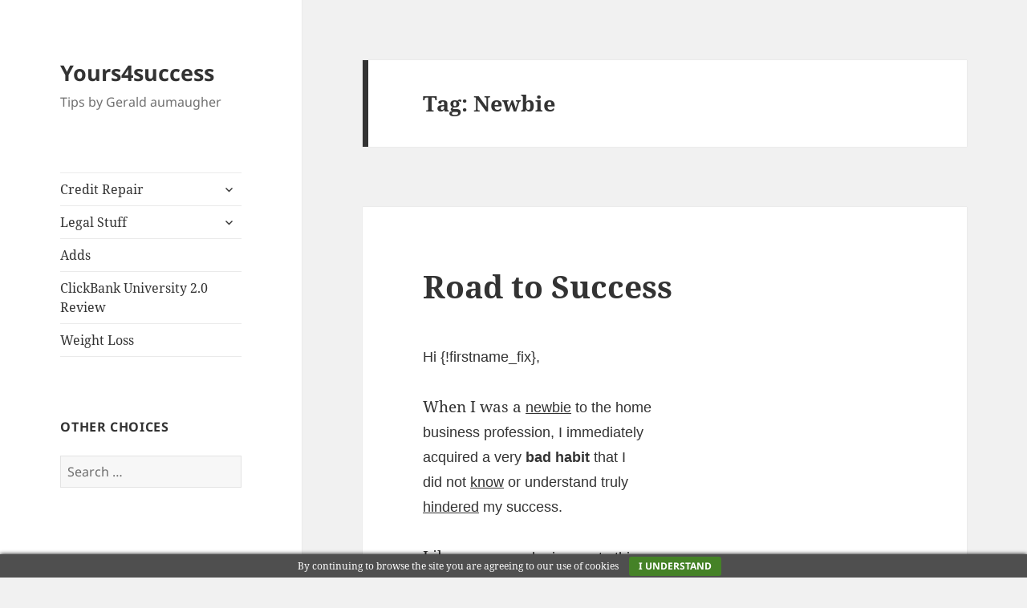

--- FILE ---
content_type: text/html; charset=UTF-8
request_url: https://aumaugher.us/tag/newbie/
body_size: 13157
content:
<!DOCTYPE html>
<html lang="en-US" class="no-js">
<head>
	<meta charset="UTF-8">
	<meta name="viewport" content="width=device-width, initial-scale=1.0">
	<link rel="profile" href="https://gmpg.org/xfn/11">
	<link rel="pingback" href="https://aumaugher.us/xmlrpc.php">
	<script>
(function(html){html.className = html.className.replace(/\bno-js\b/,'js')})(document.documentElement);
//# sourceURL=twentyfifteen_javascript_detection
</script>
<meta name='robots' content='index, follow, max-image-preview:large, max-snippet:-1, max-video-preview:-1' />
<script>window._wca = window._wca || [];</script>

	<!-- This site is optimized with the Yoast SEO plugin v26.8 - https://yoast.com/product/yoast-seo-wordpress/ -->
	<title>Newbie Archives - Yours4success</title>
	<link rel="canonical" href="https://aumaugher.us/tag/newbie/" />
	<meta property="og:locale" content="en_US" />
	<meta property="og:type" content="article" />
	<meta property="og:title" content="Newbie Archives - Yours4success" />
	<meta property="og:url" content="https://aumaugher.us/tag/newbie/" />
	<meta property="og:site_name" content="Yours4success" />
	<meta name="twitter:card" content="summary_large_image" />
	<script type="application/ld+json" class="yoast-schema-graph">{"@context":"https://schema.org","@graph":[{"@type":"CollectionPage","@id":"https://aumaugher.us/tag/newbie/","url":"https://aumaugher.us/tag/newbie/","name":"Newbie Archives - Yours4success","isPartOf":{"@id":"https://aumaugher.us/#website"},"breadcrumb":{"@id":"https://aumaugher.us/tag/newbie/#breadcrumb"},"inLanguage":"en-US"},{"@type":"BreadcrumbList","@id":"https://aumaugher.us/tag/newbie/#breadcrumb","itemListElement":[{"@type":"ListItem","position":1,"name":"Home","item":"https://aumaugher.us/"},{"@type":"ListItem","position":2,"name":"Newbie"}]},{"@type":"WebSite","@id":"https://aumaugher.us/#website","url":"https://aumaugher.us/","name":"https://aumaugher.us/credit-repair-resources/","description":"Tips by Gerald aumaugher","publisher":{"@id":"https://aumaugher.us/#/schema/person/26e1c2fdbc8363b3ab6ff5acb0a05621"},"potentialAction":[{"@type":"SearchAction","target":{"@type":"EntryPoint","urlTemplate":"https://aumaugher.us/?s={search_term_string}"},"query-input":{"@type":"PropertyValueSpecification","valueRequired":true,"valueName":"search_term_string"}}],"inLanguage":"en-US"},{"@type":["Person","Organization"],"@id":"https://aumaugher.us/#/schema/person/26e1c2fdbc8363b3ab6ff5acb0a05621","name":"pem2001","image":{"@type":"ImageObject","inLanguage":"en-US","@id":"https://aumaugher.us/#/schema/person/image/","url":"https://secure.gravatar.com/avatar/5f4ef580cd87ee7e63a37f9b29f695d0e8e269110c753c0a561ff61ff9839b31?s=96&d=mm&r=g","contentUrl":"https://secure.gravatar.com/avatar/5f4ef580cd87ee7e63a37f9b29f695d0e8e269110c753c0a561ff61ff9839b31?s=96&d=mm&r=g","caption":"pem2001"},"logo":{"@id":"https://aumaugher.us/#/schema/person/image/"}}]}</script>
	<!-- / Yoast SEO plugin. -->


<link rel='dns-prefetch' href='//stats.wp.com' />
<link rel='dns-prefetch' href='//maxcdn.bootstrapcdn.com' />
<link rel='preconnect' href='//c0.wp.com' />
<link rel="alternate" type="application/rss+xml" title="Yours4success &raquo; Feed" href="https://aumaugher.us/feed/" />
<link rel="alternate" type="application/rss+xml" title="Yours4success &raquo; Comments Feed" href="https://aumaugher.us/comments/feed/" />
<link rel="alternate" type="application/rss+xml" title="Yours4success &raquo; Newbie Tag Feed" href="https://aumaugher.us/tag/newbie/feed/" />
<style></style><style id='wp-img-auto-sizes-contain-inline-css' type='text/css'>
img:is([sizes=auto i],[sizes^="auto," i]){contain-intrinsic-size:3000px 1500px}
/*# sourceURL=wp-img-auto-sizes-contain-inline-css */
</style>
<link rel='stylesheet' id='mycbgenie_image_ads_css-css' href='https://aumaugher.us/wp-content/plugins/affiliate-ads-builder-for-clickbank-products/css/image_ads.css?ver=ae254104d8df9c5ea29e27de93582ae9' type='text/css' media='all' />
<link rel='stylesheet' id='affiliatemaster_wp_public_template_css-css' href='https://aumaugher.us/wp-content/plugins/commissionmachine/css/admin-template.css?ver=ae254104d8df9c5ea29e27de93582ae9' type='text/css' media='all' />
<link rel='stylesheet' id='affiliatemaster_wp_ebay_review_css-css' href='https://aumaugher.us/wp-content/plugins/commissionmachine/css/reviews.css?ver=ae254104d8df9c5ea29e27de93582ae9' type='text/css' media='all' />
<link rel='stylesheet' id='twentyfifteen-jetpack-css' href='https://c0.wp.com/p/jetpack/15.4/modules/theme-tools/compat/twentyfifteen.css' type='text/css' media='all' />
<style id='wp-emoji-styles-inline-css' type='text/css'>

	img.wp-smiley, img.emoji {
		display: inline !important;
		border: none !important;
		box-shadow: none !important;
		height: 1em !important;
		width: 1em !important;
		margin: 0 0.07em !important;
		vertical-align: -0.1em !important;
		background: none !important;
		padding: 0 !important;
	}
/*# sourceURL=wp-emoji-styles-inline-css */
</style>
<link rel='stylesheet' id='bc_menu_bar_cart_handler-frontend-css' href='https://aumaugher.us/wp-content/plugins/bc-menu-cart-woo/bundle/css/frontend.css?ver=ae254104d8df9c5ea29e27de93582ae9' type='text/css' media='all' />
<link rel='stylesheet' id='mashsb-styles-css' href='https://aumaugher.us/wp-content/plugins/mashsharer/assets/css/mashsb.css?ver=4.0.47' type='text/css' media='all' />
<style id='mashsb-styles-inline-css' type='text/css'>
.mashsb-count {color:#cccccc;}
        [class^="mashicon-"], .onoffswitch-label, .onoffswitch2-label, .onoffswitch {
            border-radius: 5px;
        }@media only screen and (min-width:568px){.mashsb-buttons a {min-width: 177px;}}
/*# sourceURL=mashsb-styles-inline-css */
</style>
<link rel='stylesheet' id='woocommerce-layout-css' href='https://c0.wp.com/p/woocommerce/10.4.3/assets/css/woocommerce-layout.css' type='text/css' media='all' />
<style id='woocommerce-layout-inline-css' type='text/css'>

	.infinite-scroll .woocommerce-pagination {
		display: none;
	}
/*# sourceURL=woocommerce-layout-inline-css */
</style>
<link rel='stylesheet' id='woocommerce-smallscreen-css' href='https://c0.wp.com/p/woocommerce/10.4.3/assets/css/woocommerce-smallscreen.css' type='text/css' media='only screen and (max-width: 768px)' />
<link rel='stylesheet' id='woocommerce-general-css' href='https://c0.wp.com/p/woocommerce/10.4.3/assets/css/woocommerce.css' type='text/css' media='all' />
<style id='woocommerce-inline-inline-css' type='text/css'>
.woocommerce form .form-row .required { visibility: visible; }
/*# sourceURL=woocommerce-inline-inline-css */
</style>
<link rel='stylesheet' id='wpsc-style-css' href='https://aumaugher.us/wp-content/plugins/wordpress-simple-paypal-shopping-cart/assets/wpsc-front-end-styles.css?ver=5.2.6' type='text/css' media='all' />
<link rel='stylesheet' id='vidprofits-mediaelement-css' href='https://aumaugher.us/wp-content/plugins/wp-video-profits/js/mediaelement/mediaelementplayer.min.css?ver=1.32' type='text/css' media='all' />
<link rel='stylesheet' id='vidprofits-video-skins-css' href='https://aumaugher.us/wp-content/plugins/wp-video-profits/assets/video/skins/skins.css?ver=1.32' type='text/css' media='all' />
<link rel='stylesheet' id='vidprofits_front-css' href='https://aumaugher.us/wp-content/plugins/wp-video-profits/css/vidprofits-front.css?ver=ae254104d8df9c5ea29e27de93582ae9' type='text/css' media='all' />
<link rel='stylesheet' id='vidprofits_animate_css-css' href='https://aumaugher.us/wp-content/plugins/wp-video-profits/css/animate.min.css?ver=1.32' type='text/css' media='all' />
<link rel='stylesheet' id='vidprofits_custom_css-css' href='https://aumaugher.us/wp-content/plugins/wp-video-profits/css/vidprofits-extra.css?ver=1.32' type='text/css' media='all' />
<link rel='stylesheet' id='vidprofits_font_awesome_css-css' href='//maxcdn.bootstrapcdn.com/font-awesome/4.6.3/css/font-awesome.min.css?ver=1.32' type='text/css' media='all' />
<link rel='stylesheet' id='wc-gateway-ppec-frontend-css' href='https://aumaugher.us/wp-content/plugins/woocommerce-gateway-paypal-express-checkout/assets/css/wc-gateway-ppec-frontend.css?ver=2.1.3' type='text/css' media='all' />
<link rel='stylesheet' id='twentyfifteen-fonts-css' href='https://aumaugher.us/wp-content/themes/twentyfifteen/assets/fonts/noto-sans-plus-noto-serif-plus-inconsolata.css?ver=20230328' type='text/css' media='all' />
<link rel='stylesheet' id='genericons-css' href='https://c0.wp.com/p/jetpack/15.4/_inc/genericons/genericons/genericons.css' type='text/css' media='all' />
<link rel='stylesheet' id='twentyfifteen-style-css' href='https://aumaugher.us/wp-content/themes/twentyfifteen/style.css?ver=20251202' type='text/css' media='all' />
<link rel='stylesheet' id='twentyfifteen-block-style-css' href='https://aumaugher.us/wp-content/themes/twentyfifteen/css/blocks.css?ver=20240715' type='text/css' media='all' />
<script src="https://c0.wp.com/c/6.9/wp-includes/js/jquery/jquery.min.js" id="jquery-core-js"></script>
<script src="https://c0.wp.com/c/6.9/wp-includes/js/jquery/jquery-migrate.min.js" id="jquery-migrate-js"></script>
<script src="https://aumaugher.us/wp-content/plugins/affiliate-ads-builder-for-clickbank-products/js/text_ads.js?ver=1" id="mycbgenie_text_ads_div_js-js"></script>
<script src="https://aumaugher.us/wp-content/plugins/affiliate-ads-builder-for-clickbank-products/js/banner_ads.js?ver=1" id="mycbgenie_banner_ads_div_js-js"></script>
<script id="mycbgenie_image_ads_div_js-js-extra">
var mycbgenie_url = {"pluginsUrl":"https://aumaugher.us/wp-content/plugins/affiliate-ads-builder-for-clickbank-products/"};
//# sourceURL=mycbgenie_image_ads_div_js-js-extra
</script>
<script src="https://aumaugher.us/wp-content/plugins/affiliate-ads-builder-for-clickbank-products/js/image_ads.js?ver=1" id="mycbgenie_image_ads_div_js-js"></script>
<script src="https://aumaugher.us/wp-content/plugins/affiliate-ads-builder-for-clickbank-products/bxslider_carousel/js/jscolor/jscolor.min.js?ver=ae254104d8df9c5ea29e27de93582ae9" id="mycbgenie-ads-jscolor_pick-js"></script>
<script src="https://c0.wp.com/c/6.9/wp-includes/js/underscore.min.js" id="underscore-js"></script>
<script src="https://aumaugher.us/wp-content/plugins/bc-menu-cart-woo/bundle/js/frontend-bundle.min.js?ver=2.7.5" id="bc_menu_bar_cart_frontend-js"></script>
<script id="mashsb-js-extra">
var mashsb = {"shares":"0","round_shares":"1","animate_shares":"0","dynamic_buttons":"0","share_url":"https://aumaugher.us/road-to-success/","title":"Road+to+Success","image":null,"desc":"Hi {!firstname_fix},When I was a newbie to the home business profession, I immediately acquired a very bad habit that I did not know or understand truly hindered my success. Like everyone who is new \u2026","hashtag":"","subscribe":"content","subscribe_url":"","activestatus":"1","singular":"0","twitter_popup":"1","refresh":"0","nonce":"f82098e75e","postid":"","servertime":"1769732109","ajaxurl":"https://aumaugher.us/wp-admin/admin-ajax.php"};
//# sourceURL=mashsb-js-extra
</script>
<script src="https://aumaugher.us/wp-content/plugins/mashsharer/assets/js/mashsb.js?ver=4.0.47" id="mashsb-js"></script>
<script src="https://c0.wp.com/p/woocommerce/10.4.3/assets/js/jquery-blockui/jquery.blockUI.min.js" id="wc-jquery-blockui-js" defer data-wp-strategy="defer"></script>
<script id="wc-add-to-cart-js-extra">
var wc_add_to_cart_params = {"ajax_url":"/wp-admin/admin-ajax.php","wc_ajax_url":"/?wc-ajax=%%endpoint%%","i18n_view_cart":"View cart","cart_url":"https://aumaugher.us/cart/","is_cart":"","cart_redirect_after_add":"no"};
//# sourceURL=wc-add-to-cart-js-extra
</script>
<script src="https://c0.wp.com/p/woocommerce/10.4.3/assets/js/frontend/add-to-cart.min.js" id="wc-add-to-cart-js" defer data-wp-strategy="defer"></script>
<script src="https://c0.wp.com/p/woocommerce/10.4.3/assets/js/js-cookie/js.cookie.min.js" id="wc-js-cookie-js" defer data-wp-strategy="defer"></script>
<script id="woocommerce-js-extra">
var woocommerce_params = {"ajax_url":"/wp-admin/admin-ajax.php","wc_ajax_url":"/?wc-ajax=%%endpoint%%","i18n_password_show":"Show password","i18n_password_hide":"Hide password"};
//# sourceURL=woocommerce-js-extra
</script>
<script src="https://c0.wp.com/p/woocommerce/10.4.3/assets/js/frontend/woocommerce.min.js" id="woocommerce-js" defer data-wp-strategy="defer"></script>
<script src="https://aumaugher.us/wp-content/plugins/wp-video-profits/js/mediaelement/mediaelement-and-player.min.js?ver=1.32" id="vidprofits-mediaelement-js"></script>
<script src="https://aumaugher.us/wp-content/plugins/wp-video-profits/js/vidprofits-front.js?ver=1.32" id="vidprofits-front-js"></script>
<script id="vidprofits-wp-mediaelement-js-extra">
var vidprofits_video = {"logo_url":"","logo_link":"","url":"https://aumaugher.us/wp-content/plugins/wp-video-profits","ajaxurl":"https://aumaugher.us/wp-admin/admin-ajax.php","is_pro":"0","socialsites":{"facebook":"","twitter":"","googleplus":"","pinterest":"","linkedin":""}};
//# sourceURL=vidprofits-wp-mediaelement-js-extra
</script>
<script src="https://aumaugher.us/wp-content/plugins/wp-video-profits/js/mediaelement/wp-mediaelement.js?ver=1.32" id="vidprofits-wp-mediaelement-js"></script>
<script src="https://aumaugher.us/wp-content/plugins/wp-video-profits/js/slick.min.js?ver=ae254104d8df9c5ea29e27de93582ae9" id="vidprofits-slick-js"></script>
<script id="twentyfifteen-script-js-extra">
var screenReaderText = {"expand":"\u003Cspan class=\"screen-reader-text\"\u003Eexpand child menu\u003C/span\u003E","collapse":"\u003Cspan class=\"screen-reader-text\"\u003Ecollapse child menu\u003C/span\u003E"};
//# sourceURL=twentyfifteen-script-js-extra
</script>
<script src="https://aumaugher.us/wp-content/themes/twentyfifteen/js/functions.js?ver=20250729" id="twentyfifteen-script-js" defer data-wp-strategy="defer"></script>
<script src="https://stats.wp.com/s-202605.js" id="woocommerce-analytics-js" defer data-wp-strategy="defer"></script>
<link rel="https://api.w.org/" href="https://aumaugher.us/wp-json/" /><link rel="alternate" title="JSON" type="application/json" href="https://aumaugher.us/wp-json/wp/v2/tags/605" /><link rel="EditURI" type="application/rsd+xml" title="RSD" href="https://aumaugher.us/xmlrpc.php?rsd" />

			<!-- DO NOT COPY THIS SNIPPET! Start of Page Analytics Tracking for HubSpot WordPress plugin v11.3.37-->
			<script class="hsq-set-content-id" data-content-id="listing-page">
				var _hsq = _hsq || [];
				_hsq.push(["setContentType", "listing-page"]);
			</script>
			<!-- DO NOT COPY THIS SNIPPET! End of Page Analytics Tracking for HubSpot WordPress plugin -->
			<script type="text/javascript">
(function(url){
	if(/(?:Chrome\/26\.0\.1410\.63 Safari\/537\.31|WordfenceTestMonBot)/.test(navigator.userAgent)){ return; }
	var addEvent = function(evt, handler) {
		if (window.addEventListener) {
			document.addEventListener(evt, handler, false);
		} else if (window.attachEvent) {
			document.attachEvent('on' + evt, handler);
		}
	};
	var removeEvent = function(evt, handler) {
		if (window.removeEventListener) {
			document.removeEventListener(evt, handler, false);
		} else if (window.detachEvent) {
			document.detachEvent('on' + evt, handler);
		}
	};
	var evts = 'contextmenu dblclick drag dragend dragenter dragleave dragover dragstart drop keydown keypress keyup mousedown mousemove mouseout mouseover mouseup mousewheel scroll'.split(' ');
	var logHuman = function() {
		if (window.wfLogHumanRan) { return; }
		window.wfLogHumanRan = true;
		var wfscr = document.createElement('script');
		wfscr.type = 'text/javascript';
		wfscr.async = true;
		wfscr.src = url + '&r=' + Math.random();
		(document.getElementsByTagName('head')[0]||document.getElementsByTagName('body')[0]).appendChild(wfscr);
		for (var i = 0; i < evts.length; i++) {
			removeEvent(evts[i], logHuman);
		}
	};
	for (var i = 0; i < evts.length; i++) {
		addEvent(evts[i], logHuman);
	}
})('//aumaugher.us/?wordfence_lh=1&hid=779B053E69B52AE343AC32338ACBD790');
</script>
<!-- WP Simple Shopping Cart plugin v5.2.6 - https://wordpress.org/plugins/wordpress-simple-paypal-shopping-cart/ -->
	<script type="text/javascript">
	function ReadForm (obj1, tst) {
	    // Read the user form
	    var i,j,pos;
	    val_total="";val_combo="";

	    for (i=0; i<obj1.length; i++)
	    {
	        // run entire form
	        obj = obj1.elements[i];           // a form element

	        if (obj.type == "select-one")
	        {   // just selects
	            if (obj.name == "quantity" ||
	                obj.name == "amount") continue;
		        pos = obj.selectedIndex;        // which option selected
		        
		        const selected_option = obj.options[pos];
		        
		        val = selected_option?.value;   // selected value
		        if (selected_option?.getAttribute("data-display-text")){
                    val = selected_option?.getAttribute("data-display-text");
                }
		        
		        val_combo = val_combo + " (" + val + ")";
	        }
	    }
		// Now summarize everything we have processed above
		val_total = obj1.product_tmp.value + val_combo;
		obj1.wspsc_product.value = val_total;
	}
	</script>
    	<style>img#wpstats{display:none}</style>
			<noscript><style>.woocommerce-product-gallery{ opacity: 1 !important; }</style></noscript>
	<link rel='stylesheet' id='wc-blocks-style-css' href='https://c0.wp.com/p/woocommerce/10.4.3/assets/client/blocks/wc-blocks.css' type='text/css' media='all' />
</head>

<body class="archive tag tag-newbie tag-605 wp-embed-responsive wp-theme-twentyfifteen theme-twentyfifteen woocommerce-no-js">
<div id="page" class="hfeed site">
	<a class="skip-link screen-reader-text" href="#content">
		Skip to content	</a>

	<div id="sidebar" class="sidebar">
		<header id="masthead" class="site-header">
			<div class="site-branding">
									<p class="site-title"><a href="https://aumaugher.us/" rel="home" >Yours4success</a></p>
										<p class="site-description">Tips by Gerald aumaugher</p>
				
				<button class="secondary-toggle">Menu and widgets</button>
			</div><!-- .site-branding -->
		</header><!-- .site-header -->

			<div id="secondary" class="secondary">

					<nav id="site-navigation" class="main-navigation">
				<div class="menu-main-menu-container"><ul id="menu-main-menu" class="nav-menu"><li id="menu-item-255" class="menu-item menu-item-type-post_type menu-item-object-page menu-item-has-children menu-item-255"><a href="https://aumaugher.us/credit-repair-resources/">Credit Repair</a>
<ul class="sub-menu">
	<li id="menu-item-1360" class="menu-item menu-item-type-post_type menu-item-object-page menu-item-1360"><a href="https://aumaugher.us/attitude-toward-failure/">ATTITUDE TOWARD FAILURE</a></li>
	<li id="menu-item-1408" class="menu-item menu-item-type-post_type menu-item-object-page menu-item-1408"><a href="https://aumaugher.us/retirefromhome/">Retirefromhome</a></li>
</ul>
</li>
<li id="menu-item-440" class="menu-item menu-item-type-post_type menu-item-object-page menu-item-has-children menu-item-440"><a href="https://aumaugher.us/all-the-legal-stuff/">Legal Stuff</a>
<ul class="sub-menu">
	<li id="menu-item-437" class="menu-item menu-item-type-post_type menu-item-object-page menu-item-437"><a href="https://aumaugher.us/anti-spam-policy/">Anti-Spam Policy</a></li>
	<li id="menu-item-441" class="menu-item menu-item-type-post_type menu-item-object-page menu-item-441"><a href="https://aumaugher.us/copyright-notice/">Copyright Notice</a></li>
	<li id="menu-item-442" class="menu-item menu-item-type-post_type menu-item-object-page menu-item-442"><a href="https://aumaugher.us/terms-and-conditions/">Terms and Conditions</a></li>
	<li id="menu-item-443" class="menu-item menu-item-type-post_type menu-item-object-page menu-item-443"><a href="https://aumaugher.us/social-media-disclaimer/">Social Media Disclaimer</a></li>
	<li id="menu-item-444" class="menu-item menu-item-type-post_type menu-item-object-page menu-item-444"><a href="https://aumaugher.us/privacy-policy/">Privacy Policy</a></li>
	<li id="menu-item-445" class="menu-item menu-item-type-post_type menu-item-object-page menu-item-445"><a href="https://aumaugher.us/medical-disclaimer/">Medical Disclaimer</a></li>
	<li id="menu-item-446" class="menu-item menu-item-type-post_type menu-item-object-page menu-item-446"><a href="https://aumaugher.us/ftc-compliance/">FTC Compliance</a></li>
	<li id="menu-item-447" class="menu-item menu-item-type-post_type menu-item-object-page menu-item-447"><a href="https://aumaugher.us/earnings-disclaimer/">Earnings Disclaimer</a></li>
	<li id="menu-item-448" class="menu-item menu-item-type-post_type menu-item-object-page menu-item-448"><a href="https://aumaugher.us/dmca-compliance/">DMCA Compliance</a></li>
</ul>
</li>
<li id="menu-item-482" class="menu-item menu-item-type-taxonomy menu-item-object-category menu-item-482"><a href="https://aumaugher.us/category/successful-tips-for-succes/adds/">Adds</a></li>
<li id="menu-item-1489" class="menu-item menu-item-type-post_type menu-item-object-post menu-item-1489"><a href="https://aumaugher.us/clickbank-university-2-0-review/">ClickBank University 2.0 Review</a></li>
<li id="menu-item-2392" class="menu-item menu-item-type-taxonomy menu-item-object-category menu-item-2392"><a href="https://aumaugher.us/category/weight-loss/">Weight Loss</a></li>
</ul></div>			</nav><!-- .main-navigation -->
		
		
					<div id="widget-area" class="widget-area" role="complementary">
				<aside id="search-2" class="widget widget_search"><h2 class="widget-title">other choices</h2><form role="search" method="get" class="search-form" action="https://aumaugher.us/">
				<label>
					<span class="screen-reader-text">Search for:</span>
					<input type="search" class="search-field" placeholder="Search &hellip;" value="" name="s" />
				</label>
				<input type="submit" class="search-submit screen-reader-text" value="Search" />
			</form></aside>			</div><!-- .widget-area -->
		
	</div><!-- .secondary -->

	</div><!-- .sidebar -->

	<div id="content" class="site-content">

	<section id="primary" class="content-area">
		<main id="main" class="site-main">

		
			<header class="page-header">
				<h1 class="page-title">Tag: <span>Newbie</span></h1>			</header><!-- .page-header -->

			
<article id="post-4897" class="post-4897 post type-post status-publish format-standard hentry category-successful-tips-for-succes tag-facebook tag-human-behavior tag-internet-slang tag-leader-in-the-business tag-newbie tag-newbie-dumfrieshire tag-social-media tag-video-game-culture">
	
	<header class="entry-header">
		<h2 class="entry-title"><a href="https://aumaugher.us/road-to-success/" rel="bookmark">Road to Success</a></h2>	</header><!-- .entry-header -->

	<div class="entry-content">
		<p><a name="DDE_LINK1"></a><a name="DDE_LINK"></a><a name="DDE_LINK3"></a><a name="DDE_LINK4"></a> <span style="font-family: Arial, sans-serif;"><span style="font-size: large;">Hi {!firstname_fix},</p>
<p>When I was a </span></span><span style="font-family: Arial, sans-serif;"><span style="font-size: large;"><u>newbie</u></span></span><span style="font-family: Arial, sans-serif;"><span style="font-size: large;"> to the home <br />business profession, I immediately <br />acquired a very </span></span><strong><span style="font-family: Arial, sans-serif;"><span style="font-size: large;">bad habit</span></span></strong><span style="font-family: Arial, sans-serif;"><span style="font-size: large;"> that I <br />did not </span></span><span style="font-family: Arial, sans-serif;"><span style="font-size: large;"><u>know</u></span></span><span style="font-family: Arial, sans-serif;"><span style="font-size: large;"> or understand truly <br /></span></span><span style="font-family: Arial, sans-serif;"><span style="font-size: large;"><u>hindered</u></span></span><span style="font-family: Arial, sans-serif;"><span style="font-size: large;"> my success. </p>
<p>Like </span></span><span style="font-family: Arial, sans-serif;"><span style="font-size: large;"><u>everyone</u></span></span><span style="font-family: Arial, sans-serif;"><span style="font-size: large;"> who is </span></span><strong><span style="font-family: Arial, sans-serif;"><span style="font-size: large;">new</span></span></strong><span style="font-family: Arial, sans-serif;"><span style="font-size: large;"> to this <br />profession, I experienced one <br />rejection after another; and one <br /></span></span><em><span style="font-family: Arial, sans-serif;"><span style="font-size: large;">(what I perceived) failure</span></span></em><span style="font-family: Arial, sans-serif;"><span style="font-size: large;"> after <br />another.</p>
<p>I constantly </span></span><span style="font-family: Arial, sans-serif;"><span style="font-size: large;"><u>complaned</u></span></span><span style="font-family: Arial, sans-serif;"><span style="font-size: large;"> to my sponsor. </p>
<p>I also made it a point to tell people <br />at the meetings I attended. I would say <br />things like, </span></span><em><span style="font-family: Arial, sans-serif;"><span style="font-size: large;">&#8220;Yeah, I tried that and <br />it didn&#8217;t work.. I got no results!&#8221;</span></span></em><span style="font-family: Arial, sans-serif;"><span style="font-size: large;"></p>
<p></span></span><em><span style="font-family: Arial, sans-serif;"><span style="font-size: large;">&#8220;That doesn&#8217;t work for me!&#8221;</span></span></em><span style="font-family: Arial, sans-serif;"><span style="font-size: large;"></p>
<p></span></span><strong><span style="font-family: Arial, sans-serif;"><span style="font-size: large;">Every single time I saw people <br />succeed, </span></span></strong><span style="font-family: Arial, sans-serif;"><span style="font-size: large;">I would always come back <br />with, &#8220;</span></span><em><span style="font-family: Arial, sans-serif;"><span style="font-size: large;">I must be doing something <br />wrong because that doesn&#8217;t work <br />for me !&#8221; <br /></span></span></em><span style="font-family: Arial, sans-serif;"><span style="font-size: large;"><br /></span></span><strong><span style="font-family: Arial, sans-serif;"><span style="font-size: large;">Little did I know, but </span></span></strong><strong><span style="font-family: Arial, sans-serif;"><span style="font-size: large;"><u>that</u></span></span></strong><strong><span style="font-family: Arial, sans-serif;"><span style="font-size: large;"> was my <br />biggest mistake! </span></span></strong><span style="font-family: Arial, sans-serif;"><span style="font-size: large;"></p>
<p>You may be asking, </span></span><em><span style="font-family: Arial, sans-serif;"><span style="font-size: large;">&#8220;What do you <br />mean, that was your biggest mistake?&#8221; </span></span></em><span style="font-family: Arial, sans-serif;"><span style="font-size: large;"></p>
<p>My </span></span><span style="font-family: Arial, sans-serif;"><span style="font-size: large;"><u>first</u></span></span> <strong><span style="font-family: Arial, sans-serif;"><span style="font-size: large;">counseling session</span></span></strong><span style="font-family: Arial, sans-serif;"><span style="font-size: large;"> with a leader <br />in the business was 6 months after I got <br />started.</p>
<p>I proceeded to tell him </span></span><strong><span style="font-family: Arial, sans-serif;"><span style="font-size: large;">everything</span></span></strong><span style="font-family: Arial, sans-serif;"><span style="font-size: large;"> that <br />was </span></span><span style="font-family: Arial, sans-serif;"><span style="font-size: large;"><u>not</u></span></span> <span style="font-family: Arial, sans-serif;"><span style="font-size: large;"><u>working</u></span></span><span style="font-family: Arial, sans-serif;"><span style="font-size: large;"> for me. All the things <br />they teach and all the procedures to <br />attempt to make sales or get signups <br />that were </span></span><strong><span style="font-family: Arial, sans-serif;"><span style="font-size: large;">not</span></span></strong><span style="font-family: Arial, sans-serif;"><span style="font-size: large;"> working for me. </p>
<p>He listened </span></span><span style="font-family: Arial, sans-serif;"><span style="font-size: large;"><u>intently</u></span></span><span style="font-family: Arial, sans-serif;"><span style="font-size: large;"> as I was dumping <br />all of my </span></span><em><span style="font-family: Arial, sans-serif;"><span style="font-size: large;">&#8220;Blah, blah blahs&#8221;</span></span></em><span style="font-family: Arial, sans-serif;"><span style="font-size: large;"> on him. </p>
<p></span></span><strong><span style="font-family: Arial, sans-serif;"><span style="font-size: large;">Finally, </span></span></strong><span style="font-family: Arial, sans-serif;"><span style="font-size: large;">he asked me </span></span><strong><span style="font-family: Arial, sans-serif;"><span style="font-size: large;">one single question:</span></span></strong><span style="font-family: Arial, sans-serif;"><span style="font-size: large;"></p>
<p>He asked, </span></span><strong><span style="font-family: Arial, sans-serif;"><span style="font-size: large;">&#8220;Is that what you </span></span></strong><strong><span style="font-family: Arial, sans-serif;"><span style="font-size: large;"><u>want</u></span></span></strong><strong><span style="font-family: Arial, sans-serif;"><span style="font-size: large;">&#8230; <br />Things </span></span></strong><strong><span style="font-family: Arial, sans-serif;"><span style="font-size: large;"><u>not</u></span></span></strong><strong><span style="font-family: Arial, sans-serif;"><span style="font-size: large;"> to work for you?&#8221;</span></span></strong><span style="font-family: Arial, sans-serif;"><span style="font-size: large;"></p>
<p>I replied, </span></span><em><span style="font-family: Arial, sans-serif;"><span style="font-size: large;">&#8220;Of course not!&#8221; </span></span></em><span style="font-family: Arial, sans-serif;"><span style="font-size: large;"></p>
<p>Then he said something that </span></span><strong><span style="font-family: Arial, sans-serif;"><span style="font-size: large;">not only <br />fixed my mistake,</span></span></strong><span style="font-family: Arial, sans-serif;"><span style="font-size: large;"> but I will remember <br />for the </span></span><span style="font-family: Arial, sans-serif;"><span style="font-size: large;"><u>rest</u></span></span><span style="font-family: Arial, sans-serif;"><span style="font-size: large;"> of my life, as long as I live<br />and breathe . </p>
<p>He answered, </span></span><strong><span style="font-family: Arial, sans-serif;"><span style="font-size: large;">&#8220;Then </span></span></strong><strong><span style="font-family: Arial, sans-serif;"><span style="font-size: large;"><u>don&#8217;t</u></span></span></strong><strong><span style="font-family: Arial, sans-serif;"><span style="font-size: large;"> say it!&#8221; </span></span></strong><span style="font-family: Arial, sans-serif;"><span style="font-size: large;"></p>
<p>He asked, </span></span><em><span style="font-family: Arial, sans-serif;"><span style="font-size: large;">&#8220;Do you ever see </span></span></em><em><span style="font-family: Arial, sans-serif;"><span style="font-size: large;"><u>Leaders</u></span></span></em><em><span style="font-family: Arial, sans-serif;"><span style="font-size: large;"><br />complaining about lack of results?&#8221; </p>
<p>&#8220;Leaders get </span></span></em><strong><span style="font-family: Arial, sans-serif;"><span style="font-size: large;">MORE</span></span></strong><em><span style="font-family: Arial, sans-serif;"><span style="font-size: large;"> lack of results than <br /></span></span></em><strong><span style="font-family: Arial, sans-serif;"><span style="font-size: large;">YOU POSSIBLY EVER</span></span></strong><em><span style="font-family: Arial, sans-serif;"><span style="font-size: large;"> could because <br />they take </span></span></em><em><span style="font-family: Arial, sans-serif;"><span style="font-size: large;"><u>more</u></span></span></em><em><span style="font-family: Arial, sans-serif;"><span style="font-size: large;"> action than </span></span></em><em><span style="font-family: Arial, sans-serif;"><span style="font-size: large;"><u>YOU</u></span></span></em><em><span style="font-family: Arial, sans-serif;"><span style="font-size: large;"> do!&#8221; </span></span></em><span style="font-family: Arial, sans-serif;"><span style="font-size: large;"></p>
<p>He taught me that </span></span><strong><span style="font-family: Arial, sans-serif;"><span style="font-size: large;">Whatever We SAY, <br />we reinforce to happen over and over <br />again in our lives! </span></span></strong><span style="font-family: Arial, sans-serif;"><span style="font-size: large;"></p>
<p>At first, I thought to myself, </span></span><em><span style="font-family: Arial, sans-serif;"><span style="font-size: large;">&#8220;Yeah right! <br />How is </span></span></em><strong><span style="font-family: Arial, sans-serif;"><span style="font-size: large;"><u>that</u></span></span></strong><em><span style="font-family: Arial, sans-serif;"><span style="font-size: large;"> kind of &#8220;hocus pocus&#8221; going <br />to </span></span></em><em><span style="font-family: Arial, sans-serif;"><span style="font-size: large;"><u>change</u></span></span></em><em><span style="font-family: Arial, sans-serif;"><span style="font-size: large;"> my lack of results?&#8221;</p>
<p></span></span></em><span style="font-family: Arial, sans-serif;"><span style="font-size: large;">However, he was </span></span><strong><span style="font-family: Arial, sans-serif;"><span style="font-size: large;">right</span></span></strong><span style="font-family: Arial, sans-serif;"><span style="font-size: large;"> about </span></span><strong><span style="font-family: Arial, sans-serif;"><span style="font-size: large;">self-talk </span></span></strong><span style="font-family: Arial, sans-serif;"><span style="font-size: large;"><br />that whatever we say or post, we attract <br /></span></span><strong><span style="font-family: Arial, sans-serif;"><span style="font-size: large;">back</span></span></strong><span style="font-family: Arial, sans-serif;"><span style="font-size: large;"> into our lives, </span></span><span style="font-family: Arial, sans-serif;"><span style="font-size: large;"><u>repeatedly</u></span></span><span style="font-family: Arial, sans-serif;"><span style="font-size: large;">! </span></span><em><span style="font-family: Arial, sans-serif;"><span style="font-size: large;"></p>
<p></span></span></em><strong><span style="font-family: Arial, sans-serif;"><span style="font-size: large;">So, I took his advice and </span></span></strong><strong><span style="font-family: Arial, sans-serif;"><span style="font-size: large;"><u>stopped</u></span></span></strong><strong><span style="font-family: Arial, sans-serif;"><span style="font-size: large;"> ALL <br />of my complaining. I never VOICED <br />my </span></span></strong><strong><span style="font-family: Arial, sans-serif;"><span style="font-size: large;"><u>lack</u></span></span></strong><strong><span style="font-family: Arial, sans-serif;"><span style="font-size: large;"> of results ever again! </span></span></strong><span style="font-family: Arial, sans-serif;"><span style="font-size: large;"></p>
<p>From that </span></span><strong><span style="font-family: Arial, sans-serif;"><span style="font-size: large;">ONE MOMENT</span></span></strong><span style="font-family: Arial, sans-serif;"><span style="font-size: large;"> onward, <br /></span></span><strong><span style="font-family: Arial, sans-serif;"><span style="font-size: large;">never again</span></span></strong><span style="font-family: Arial, sans-serif;"><span style="font-size: large;"> did I complain to </span></span><strong><span style="font-family: Arial, sans-serif;"><span style="font-size: large;">anyone,</span></span></strong><span style="font-family: Arial, sans-serif;"><span style="font-size: large;"><br />nor to ever post in Facebook or in any <br />social media, </span></span><strong><span style="font-family: Arial, sans-serif;"><span style="font-size: large;">that something was not <br />working for me! </span></span></strong><span style="font-family: Arial, sans-serif;"><span style="font-size: large;"></p>
<p></span></span><strong><span style="font-family: Arial, sans-serif;"><span style="font-size: large;">Let&#8217;s segue to our online businesses..</span></span></strong><span style="font-family: Arial, sans-serif;"><span style="font-size: large;"></p>
<p>When I found this </span></span><strong><a href="https://www.getusleads.com/?rid=2057&amp;src=mlgs32" target="_blank" rel="noopener noreferrer"><span style="font-family: Arial, sans-serif;"><span style="font-size: large;">Powerful Lead<br />Generation System,</span></span></a></strong><span style="font-family: Arial, sans-serif;"><span style="font-size: large;"> I discovered lots <br />of people making the </span></span><span style="font-family: Arial, sans-serif;"><span style="font-size: large;"><u>exact</u></span></span><span style="font-family: Arial, sans-serif;"><span style="font-size: large;"> mistake I did <br />55 years ago, when I was new to the <br />Home Business Profession.</p>
<p>They </span></span><span style="font-family: Arial, sans-serif;"><span style="font-size: large;"><u>complain</u></span></span><span style="font-family: Arial, sans-serif;"><span style="font-size: large;"> when they get no results <br />from mailing the leads. </p>
<p>They do not understand something about <br />the law of averages and wanted instant <br />results, no matter what. </p>
<p>Any and all lead generation systems require <br />time and patience and I counsel people on <br />this when they decide to email leads. </p>
<p></span></span><strong><a href="https://www.getusleads.com/?rid=2057&amp;src=mlgs32" target="_blank" rel="noopener noreferrer"><span style="font-family: Arial, sans-serif;"><span style="font-size: large;">Here is a Powerful Way To Receive<br />a Daily Flow of 100 to 200 Leads! </span></span></a></strong><span style="font-family: Arial, sans-serif;"><span style="font-size: large;"></p>
<p></span></span><strong><span style="font-family: Arial, sans-serif;"><span style="font-size: large;">Imagine this: </span></span></strong><em><span style="font-family: Arial, sans-serif;"><span style="font-size: large;">You can email these Leads <br /></span></span></em><em><span style="font-family: Arial, sans-serif;"><span style="font-size: large;"><u>every</u></span></span></em> <em><span style="font-family: Arial, sans-serif;"><span style="font-size: large;"><u>single</u></span></span></em> <em><span style="font-family: Arial, sans-serif;"><span style="font-size: large;"><u>day</u></span></span></em><em><span style="font-family: Arial, sans-serif;"><span style="font-size: large;"> and it will grow to the <br />point of </span></span></em><strong><span style="font-family: Arial, sans-serif;"><span style="font-size: large;">TENS OF THOUSANDS of <br />Leads!</span></span></strong><em><span style="font-family: Arial, sans-serif;"><span style="font-size: large;"></p>
<p>You will eventually start to </span></span></em><strong><span style="font-family: Arial, sans-serif;"><span style="font-size: large;">bend the <br />law of averages in your favor!</span></span></strong><em><span style="font-family: Arial, sans-serif;"><span style="font-size: large;">&#8220;</span></span></em> <strong><span style="font-family: Arial, sans-serif;"><span style="font-size: large;"></p>
<p>When I discovered this system,</span></span></strong> <strong><span style="font-family: Arial, sans-serif;"><span style="font-size: large;"><br /><a href="https://www.getusleads.com/?rid=2057&amp;src=mlgs32" target="_blank" rel="noopener noreferrer">I immediately ordered my First</a></span></span></strong></p>
<p><strong><span style="font-family: Arial, sans-serif;"><span style="font-size: large;"><a href="https://www.getusleads.com/?rid=2057&amp;src=mlgs32" target="_blank" rel="noopener noreferrer">100 Leads a Day! </a>&lt;===<a href="https://www.myleadgensecret.com/?rid=2057&amp;src=" target="_blank" rel="noopener noreferrer"><br /></a></span></span></strong><span style="font-family: Arial, sans-serif;"><span style="font-size: large;"><br />As my number of </span></span><strong><span style="font-family: Arial, sans-serif;"><span style="font-size: large;">Daily Leads</span></span></strong> <strong><span style="font-family: Arial, sans-serif;"><span style="font-size: large;">grew</span></span></strong><span style="font-family: Arial, sans-serif;"><span style="font-size: large;">, my <br />results started to progress. I am not only<br />very pleased, but I feel very good about<br />sharing this </span></span><strong><a href="https://www.getusleads.com/?rid=2057&amp;src=mlgs32" target="_blank" rel="noopener noreferrer"><span style="font-family: Arial, sans-serif;"><span style="font-size: large;">Powerful Lead Generation System!</span></span></a></strong><span style="font-family: Arial, sans-serif;"><span style="font-size: large;"> </p>
<p></span></span><strong><span style="font-family: Arial, sans-serif;"><span style="font-size: large;">Go for it!</span></span></strong> <span style="font-family: Arial, sans-serif;"><span style="font-size: large;"><u>Connect</u></span></span><span style="font-family: Arial, sans-serif;"><span style="font-size: large;"> with me after you do<br />and Join with me and the rest of<br /></span></span><a href="https://www.facebook.com/groups/myleadgensecretsuccess/?fref=2057" target="_blank" rel="noopener noreferrer"><span style="font-family: Arial, sans-serif;"><span style="font-size: large;"><b>My Lead Gen Secret Team</b></span></span></a><span style="font-family: Arial, sans-serif;"><span style="font-size: large;">.</span></span></p>
<pre class="western"><span style="font-family: Arial, sans-serif;"><span style="font-size: large;"><br />
Let's Build Our Freedom and Prosperity Together! </span></span>

<a href="https://www.getusleads.com/?rid=2057&amp;src=mlgs38" target="_blank" rel="noopener noreferrer">
 <span style="color: #000080;">
 <img fetchpriority="high" decoding="async" title="Facebook" src="http://www.theresourceguy.com/images/TRG_Signature_Block601x134px.png" alt="Bill Newwland Signature Image" width="902" height="201" name="graphics1" align="bottom" border="2" />
 </span>
</a>

<a name="DDE_LINK2"></a><span style="font-family: Arial, sans-serif;"><span style="font-size: large;">---------------------------------------------------</span></span>
<span style="font-family: Arial, sans-serif;"><span style="font-size: large;">Connect with me after you start getting your daily leads...</span></span>

<span style="font-family: Arial, sans-serif;"><span style="font-size: large;">Friend and Message Me on Facebook for a </span></span><strong><span style="font-family: Arial, sans-serif;"><span style="font-size: large;">VALUABLE Bonus</span></span></strong><span style="font-family: Arial, sans-serif;"><span style="font-size: large;">:</span></span>

<span style="font-family: Arial, sans-serif;"><span style="font-size: large;">===&gt; </span></span><strong><span style="font-family: Arial, sans-serif;"><span style="font-size: large;"><a href="https://www.facebook.com/BillNewlandPage">https://www.facebook.com/BillNewlandPage</a><a href="https://www.facebook.com/BillNewlandPage" target="_blank" rel="noopener noreferrer"><br />
</a></span></span></strong><strong><span style="font-family: Arial, sans-serif;"><span style="font-size: large;">---------------------------------------------------</span></span></strong></pre>
<p align="left">
<p align="left">
<p align="left">
<p align="left">
<p align="left">
<p align="left">
<p><span style="font-family: Arial, sans-serif;"><span style="font-size: large;">&#8230;</p>
<p></span></span></p>
	</div><!-- .entry-content -->

	
	<footer class="entry-footer">
		<span class="posted-on"><span class="screen-reader-text">Posted on </span><a href="https://aumaugher.us/road-to-success/" rel="bookmark"><time class="entry-date published" datetime="2020-05-16T21:43:05+04:30">2020-05-16</time><time class="updated" datetime="2020-05-16T21:43:08+04:30">2020-05-16</time></a></span><span class="byline"><span class="screen-reader-text">Author </span><span class="author vcard"><a class="url fn n" href="https://aumaugher.us/author/pem2001/">pem2001</a></span></span><span class="cat-links"><span class="screen-reader-text">Categories </span><a href="https://aumaugher.us/category/successful-tips-for-succes/" rel="category tag">INTERNET MARKETING</a></span><span class="tags-links"><span class="screen-reader-text">Tags </span><a href="https://aumaugher.us/tag/facebook/" rel="tag">Facebook</a>, <a href="https://aumaugher.us/tag/human-behavior/" rel="tag">Human behavior</a>, <a href="https://aumaugher.us/tag/internet-slang/" rel="tag">Internet slang</a>, <a href="https://aumaugher.us/tag/leader-in-the-business/" rel="tag">leader in the business</a>, <a href="https://aumaugher.us/tag/newbie/" rel="tag">Newbie</a>, <a href="https://aumaugher.us/tag/newbie-dumfrieshire/" rel="tag">Newbie, Dumfrieshire</a>, <a href="https://aumaugher.us/tag/social-media/" rel="tag">social media</a>, <a href="https://aumaugher.us/tag/video-game-culture/" rel="tag">Video game culture</a></span>			</footer><!-- .entry-footer -->

</article><!-- #post-4897 -->

		</main><!-- .site-main -->
	</section><!-- .content-area -->


	</div><!-- .site-content -->

	<footer id="colophon" class="site-footer">
		<div class="site-info">
									<a href="https://wordpress.org/" class="imprint">
				Proudly powered by WordPress			</a>
		</div><!-- .site-info -->
	</footer><!-- .site-footer -->

</div><!-- .site -->

<script type="speculationrules">
{"prefetch":[{"source":"document","where":{"and":[{"href_matches":"/*"},{"not":{"href_matches":["/wp-*.php","/wp-admin/*","/wp-content/uploads/*","/wp-content/*","/wp-content/plugins/*","/wp-content/themes/twentyfifteen/*","/*\\?(.+)"]}},{"not":{"selector_matches":"a[rel~=\"nofollow\"]"}},{"not":{"selector_matches":".no-prefetch, .no-prefetch a"}}]},"eagerness":"conservative"}]}
</script>
<div id="lsp_cookie_bar">
    By continuing to browse the site you are agreeing to our use of cookies    <button id="lsp_accept_cookie_bar">
        I understand    </button>
</div>
<style>
    #lsp_cookie_bar{
        z-index: 100000;
        position: fixed;
        bottom:0px;
        left: 0px;
        width:100%;
        padding: 3px 20px 2px;
        text-align: center;
        -webkit-box-shadow:  0px 0px 5px black;
        -moz-box-shadow:  0px 0px 5px black;
        box-shadow:  0px 0px 5px black;
        background-color: #4f4f4f;
        color: #ffffff;
        display:none;
        direction: ltr;
        min-height: 20px;
        font-size: 12px;
    }
    #lsp_accept_cookie_bar{
        background-color: #458227;
        color: #ffffff;
        margin: 0 10px;
        line-height: 20px;
        border: none;
        padding: 2px 12px;
        border-radius: 3px;
        cursor: pointer;
        font-size: 12px;
        font-weight: bold;
    }
</style>
<script>
    jQuery(document).ready(function($) {
        if(!lsp_read_cookie("lsp_accepted_cookie_bar")){
            $("#lsp_cookie_bar").show();
        }
        function lsp_set_cookie(cookieName, cookieValue, nDays) {
            var today = new Date();
            var expire = new Date();
            if (nDays==null || nDays==0) nDays=1;
            expire.setTime(today.getTime() + 3600000*24*nDays);
            document.cookie = cookieName+"="+escape(cookieValue)+ ";expires="+expire.toGMTString()+"; path=/";
        }
        function lsp_read_cookie(cookieName) {
            var theCookie=" "+document.cookie;
            var ind=theCookie.indexOf(" "+cookieName+"=");
            if (ind==-1) ind=theCookie.indexOf(";"+cookieName+"=");
            if (ind==-1 || cookieName=="") return "";
            var ind1=theCookie.indexOf(";",ind+1);
            if (ind1==-1) ind1=theCookie.length;
            return unescape(theCookie.substring(ind+cookieName.length+2,ind1));
        }
        $('#lsp_accept_cookie_bar').click(function(){
            lsp_set_cookie('lsp_accepted_cookie_bar', true, 365);
            jQuery("#lsp_cookie_bar").hide();
        });
    });
</script>	<script>
		(function () {
			var c = document.body.className;
			c = c.replace(/woocommerce-no-js/, 'woocommerce-js');
			document.body.className = c;
		})();
	</script>
	<script src="https://aumaugher.us/wp-content/plugins/affiliate-ads-builder-for-clickbank-products/js/widget_settings.js?ver=ae254104d8df9c5ea29e27de93582ae9" id="mycbgenie_widget_settings-js"></script>
<script src="https://c0.wp.com/c/6.9/wp-includes/js/dist/vendor/wp-polyfill.min.js" id="wp-polyfill-js"></script>
<script src="https://aumaugher.us/wp-content/plugins/jetpack/jetpack_vendor/automattic/woocommerce-analytics/build/woocommerce-analytics-client.js?minify=false&amp;ver=75adc3c1e2933e2c8c6a" id="woocommerce-analytics-client-js" defer data-wp-strategy="defer"></script>
<script src="https://c0.wp.com/p/woocommerce/10.4.3/assets/js/sourcebuster/sourcebuster.min.js" id="sourcebuster-js-js"></script>
<script id="wc-order-attribution-js-extra">
var wc_order_attribution = {"params":{"lifetime":1.0e-5,"session":30,"base64":false,"ajaxurl":"https://aumaugher.us/wp-admin/admin-ajax.php","prefix":"wc_order_attribution_","allowTracking":true},"fields":{"source_type":"current.typ","referrer":"current_add.rf","utm_campaign":"current.cmp","utm_source":"current.src","utm_medium":"current.mdm","utm_content":"current.cnt","utm_id":"current.id","utm_term":"current.trm","utm_source_platform":"current.plt","utm_creative_format":"current.fmt","utm_marketing_tactic":"current.tct","session_entry":"current_add.ep","session_start_time":"current_add.fd","session_pages":"session.pgs","session_count":"udata.vst","user_agent":"udata.uag"}};
//# sourceURL=wc-order-attribution-js-extra
</script>
<script src="https://c0.wp.com/p/woocommerce/10.4.3/assets/js/frontend/order-attribution.min.js" id="wc-order-attribution-js"></script>
<script id="jetpack-stats-js-before">
_stq = window._stq || [];
_stq.push([ "view", {"v":"ext","blog":"170419948","post":"0","tz":"4.5","srv":"aumaugher.us","arch_tag":"newbie","arch_results":"1","j":"1:15.4"} ]);
_stq.push([ "clickTrackerInit", "170419948", "0" ]);
//# sourceURL=jetpack-stats-js-before
</script>
<script src="https://stats.wp.com/e-202605.js" id="jetpack-stats-js" defer data-wp-strategy="defer"></script>
<script id="wp-emoji-settings" type="application/json">
{"baseUrl":"https://s.w.org/images/core/emoji/17.0.2/72x72/","ext":".png","svgUrl":"https://s.w.org/images/core/emoji/17.0.2/svg/","svgExt":".svg","source":{"concatemoji":"https://aumaugher.us/wp-includes/js/wp-emoji-release.min.js?ver=ae254104d8df9c5ea29e27de93582ae9"}}
</script>
<script type="module">
/*! This file is auto-generated */
const a=JSON.parse(document.getElementById("wp-emoji-settings").textContent),o=(window._wpemojiSettings=a,"wpEmojiSettingsSupports"),s=["flag","emoji"];function i(e){try{var t={supportTests:e,timestamp:(new Date).valueOf()};sessionStorage.setItem(o,JSON.stringify(t))}catch(e){}}function c(e,t,n){e.clearRect(0,0,e.canvas.width,e.canvas.height),e.fillText(t,0,0);t=new Uint32Array(e.getImageData(0,0,e.canvas.width,e.canvas.height).data);e.clearRect(0,0,e.canvas.width,e.canvas.height),e.fillText(n,0,0);const a=new Uint32Array(e.getImageData(0,0,e.canvas.width,e.canvas.height).data);return t.every((e,t)=>e===a[t])}function p(e,t){e.clearRect(0,0,e.canvas.width,e.canvas.height),e.fillText(t,0,0);var n=e.getImageData(16,16,1,1);for(let e=0;e<n.data.length;e++)if(0!==n.data[e])return!1;return!0}function u(e,t,n,a){switch(t){case"flag":return n(e,"\ud83c\udff3\ufe0f\u200d\u26a7\ufe0f","\ud83c\udff3\ufe0f\u200b\u26a7\ufe0f")?!1:!n(e,"\ud83c\udde8\ud83c\uddf6","\ud83c\udde8\u200b\ud83c\uddf6")&&!n(e,"\ud83c\udff4\udb40\udc67\udb40\udc62\udb40\udc65\udb40\udc6e\udb40\udc67\udb40\udc7f","\ud83c\udff4\u200b\udb40\udc67\u200b\udb40\udc62\u200b\udb40\udc65\u200b\udb40\udc6e\u200b\udb40\udc67\u200b\udb40\udc7f");case"emoji":return!a(e,"\ud83e\u1fac8")}return!1}function f(e,t,n,a){let r;const o=(r="undefined"!=typeof WorkerGlobalScope&&self instanceof WorkerGlobalScope?new OffscreenCanvas(300,150):document.createElement("canvas")).getContext("2d",{willReadFrequently:!0}),s=(o.textBaseline="top",o.font="600 32px Arial",{});return e.forEach(e=>{s[e]=t(o,e,n,a)}),s}function r(e){var t=document.createElement("script");t.src=e,t.defer=!0,document.head.appendChild(t)}a.supports={everything:!0,everythingExceptFlag:!0},new Promise(t=>{let n=function(){try{var e=JSON.parse(sessionStorage.getItem(o));if("object"==typeof e&&"number"==typeof e.timestamp&&(new Date).valueOf()<e.timestamp+604800&&"object"==typeof e.supportTests)return e.supportTests}catch(e){}return null}();if(!n){if("undefined"!=typeof Worker&&"undefined"!=typeof OffscreenCanvas&&"undefined"!=typeof URL&&URL.createObjectURL&&"undefined"!=typeof Blob)try{var e="postMessage("+f.toString()+"("+[JSON.stringify(s),u.toString(),c.toString(),p.toString()].join(",")+"));",a=new Blob([e],{type:"text/javascript"});const r=new Worker(URL.createObjectURL(a),{name:"wpTestEmojiSupports"});return void(r.onmessage=e=>{i(n=e.data),r.terminate(),t(n)})}catch(e){}i(n=f(s,u,c,p))}t(n)}).then(e=>{for(const n in e)a.supports[n]=e[n],a.supports.everything=a.supports.everything&&a.supports[n],"flag"!==n&&(a.supports.everythingExceptFlag=a.supports.everythingExceptFlag&&a.supports[n]);var t;a.supports.everythingExceptFlag=a.supports.everythingExceptFlag&&!a.supports.flag,a.supports.everything||((t=a.source||{}).concatemoji?r(t.concatemoji):t.wpemoji&&t.twemoji&&(r(t.twemoji),r(t.wpemoji)))});
//# sourceURL=https://aumaugher.us/wp-includes/js/wp-emoji-loader.min.js
</script>
		<script type="text/javascript">
			(function() {
				window.wcAnalytics = window.wcAnalytics || {};
				const wcAnalytics = window.wcAnalytics;

				// Set the assets URL for webpack to find the split assets.
				wcAnalytics.assets_url = 'https://aumaugher.us/wp-content/plugins/jetpack/jetpack_vendor/automattic/woocommerce-analytics/src/../build/';

				// Set the REST API tracking endpoint URL.
				wcAnalytics.trackEndpoint = 'https://aumaugher.us/wp-json/woocommerce-analytics/v1/track';

				// Set common properties for all events.
				wcAnalytics.commonProps = {"blog_id":170419948,"store_id":"4b8abddf-e91f-496c-acd6-71a334574525","ui":null,"url":"https://aumaugher.us","woo_version":"10.4.3","wp_version":"6.9","store_admin":0,"device":"desktop","store_currency":"USD","timezone":"+04:30","is_guest":1};

				// Set the event queue.
				wcAnalytics.eventQueue = [];

				// Features.
				wcAnalytics.features = {
					ch: false,
					sessionTracking: false,
					proxy: false,
				};

				wcAnalytics.breadcrumbs = ["Posts tagged \u0026ldquo;Newbie\u0026rdquo;"];

				// Page context flags.
				wcAnalytics.pages = {
					isAccountPage: false,
					isCart: false,
				};
			})();
		</script>
		
</body>
</html>


--- FILE ---
content_type: text/css
request_url: https://aumaugher.us/wp-content/plugins/affiliate-ads-builder-for-clickbank-products/css/image_ads.css?ver=ae254104d8df9c5ea29e27de93582ae9
body_size: 591
content:
.wrap_mcg_1 {
 	width:auto;
    min-width:92%;
    background:white;
    margin-top: 15px;
    margin-bottom:0px;
    padding:10px;
    float: center;
    display: inline-block;
    overflow:hidden;
    position: relative;
}

.wrap_mcg_2 {
    width:50%;
    background:white;
   // margin-left: 20px;
    margin-bottom: 20px;
    padding:10px;
    float: left;
    display: inline-block;
    overflow:hidden;
    position: relative;
}

.wrap_mcg_3 {
    width:33.33%;
    background:white;
    //margin-left: 20px;
    //margin-left:1%;
    //margin-right:1%;
    margin-bottom: 20px;
    padding:10px;
    float: left;
    display: inline-block;
    overflow:hidden;
    position: relative;
}


.wrap_mcg_4 {
    width:25%;
    background:white;
    //margin-left: 20px;
    margin-bottom: 20px;
    padding:10px;
    float: left;
    display: inline-block;
    overflow:hidden;
    position: relative;
}

.wrap_mcg_5 {
    width:20%;
    background:white;
  //      margin-left: 20px;
    margin-bottom: 20px;
    padding:10px;
    float: left;
    display: inline-block;
    overflow:hidden;
    position: relative;
}


.wrap_mcg_6 {
    width:16.66%;
    background:white;
   // margin-left: 20px;
    margin-bottom: 20px;
    padding:10px;
    float: left;
    display: inline-block;
    overflow:hidden;
    position: relative;
}

.wrap_mcg img {
	padding-bottom:5px;
	padding-top:2px;
	margin-right: 10px;
     max-width: 100%;
     height: auto;
}

.wrap_mcg p {
    text-align:center;
    margin: 0;
    overflow: hidden;
}


@media screen and (max-width: 1100px) {
	.wrap_mcg_1    { margin:12px; width: 95%;}
	.wrap_mcg_2    { margin:15px; width: 46.15%;}
	.wrap_mcg_3    { margin:9px; width: 30.5%; }
	.wrap_mcg_4    { margin:9px; width: 22.75%;	}
	.wrap_mcg_5    { margin:9px; width: 17.75%;	}
	.wrap_mcg_6    { margin:12px; width: 14.25%;	}

}


@media screen and (max-width: 900px) {
	.wrap_mcg_1    { margin:12px; width: 95%;}
	.wrap_mcg_2    { margin:12px; width: 45%;}
	.wrap_mcg_3    { margin:9px; width: 29.95%; }
	.wrap_mcg_4    { margin:9px; width: 21.75%;	}
	.wrap_mcg_5    { margin:9px; width: 16.75%;	}
	.wrap_mcg_6    { margin:9px; width: 13.5%;	}

}


@media screen and (max-width: 670px) {
	.wrap_mcg_1    { margin:9px; width: 95%;}
	.wrap_mcg_2    { margin:9px; width: 44.5%;}
	.wrap_mcg_3    { margin:10px; width: 44.5%; }
	.wrap_mcg_4    { margin:7px; width: 44.75%;}
	.wrap_mcg_5    { margin:10px; width: 44.75%;	}
	.wrap_mcg_6    { margin:10px; width: 44.75%;	}


}






@media screen and (max-width: 480px) {

	.wrap_mcg_2  { margin:5px; width: 46%;}
	.wrap_mcg_3  { margin:5px; width: 46%; }
	.wrap_mcg_4  { margin:6px; width: 44.70%; }
	.wrap_mcg_5  { margin:7px; width: 44.35%;	}
	.wrap_mcg_6  { margin:7px; width: 44.55%;	}


}



@media screen and (max-width: 320px) {
	.wrap_mcg_6 {margin:7px; width: 94.25%;	}
	.wrap_mcg_5 {margin:7px; width: 93.75%;	}
	.wrap_mcg_4 {margin:7px; width: 90.5%;}
	.wrap_mcg_3 {margin:7px; width: 94.5%;}
	.wrap_mcg_2 {margin:5px; width: 96%;}
	.wrap_mcg_1 {margin:7px; width: 97.5%;}
   

}




--- FILE ---
content_type: text/javascript
request_url: https://aumaugher.us/wp-content/plugins/affiliate-ads-builder-for-clickbank-products/js/widget_settings.js?ver=ae254104d8df9c5ea29e27de93582ae9
body_size: 1181
content:

jQuery(document).on('widget-updated', function(e, widget){
    // do your awesome stuff here
    // "widget" represents jQuery object of the affected widget's DOM element
	//console.log(widget);
	jscolor.installByClassName("jscolor");		
	var widget_id = jQuery(widget).attr('id');
	//alert(widget_id);
	//console.log(widget_id);
//	alert(	jQuery(".widefat").(this).val()			);
	//mycbgenie_widget_init_test(28,2);
	jQuery(".widefat_format").trigger('click');
});


jQuery(document).ajaxSuccess(function(e, xhr, settings) {
									  console.log(xhr);
									  		
  //alert(e+'my widget just saved');
  //jQuery(".widefat").click();
  // you may put your own action here
});


jQuery(document).ready(function() {				

		 			var widget_id;
 
	//jQuery(".widefat").click();  
	//	jQuery(".widefat").live('click',function(){
 // console.log('clicked');



					jQuery(".widefat_format").live('click', function(evt){
															  
//console.log('tar id : '+ evt.target.id  + ', this :  '+this.id);


								format_val=	jQuery(this).val();						  
								wid_id=this.id;			
											wid_id   = wid_id.replace("-format", ""); 
								wid_id   = wid_id.replace("widget-mycbgenie_ads_plugin-", ""); 		
								//console.log(this.id + ', value : '+format_val);	
								 if (format_val=="automatic") {

					
 									 wid_id_kws   = wid_id.replace("-automatic_keywords", ""); 		
									 jQuery('#widget-mycbgenie_ads_plugin-'+wid_id_kws+'-keywords').slideUp('slow');
									 
									 
								 }else if (format_val=="keywords") {

				//	console.log('some one clicked on me keyword');
					
										wid_id_kws   = wid_id.replace("-automatic_keywords", ""); 		
		   							   jQuery('#widget-mycbgenie_ads_plugin-'+wid_id_kws+'-keywords').slideDown('slow');;
								 }


									  if (    (format_val=="text" )   ) {
									 
	
											jQuery('#widget-mycbgenie_ads_plugin-'+wid_id+'-mycbgenie_general_div').fadeIn('slow');
											jQuery('#widget-mycbgenie_ads_plugin-'+wid_id+'-mycbgenie_keywords_div').fadeIn('slow');
											jQuery('#widget-mycbgenie_ads_plugin-'+wid_id+'-mycbgenie_image_carousel_text_ads_common_div').fadeIn('slow');								
											jQuery('#widget-mycbgenie_ads_plugin-'+wid_id+'-mycbgenie_show_read_more_btn_div').fadeIn('slow');										
											jQuery('#widget-mycbgenie_ads_plugin-'+wid_id+'-mycbgenie_rows_cols_div').fadeIn('slow');

											jQuery('#widget-mycbgenie_ads_plugin-'+wid_id+'-mycbgenie_image_width_div').fadeOut('slow');	
											jQuery('#widget-mycbgenie_ads_plugin-'+wid_id+'-mycbgenie_carousel_ads_div').fadeOut('slow');									
											jQuery('#widget-mycbgenie_ads_plugin-'+wid_id+'-mycbgenie_orientation_div').fadeOut('slow');
											jQuery('#widget-mycbgenie_ads_plugin-'+wid_id+'-mycbgenie_banner_ads_div').fadeOut('slow');									
											//jQuery('#widget-mycbgenie_ads_plugin-'+wid_id+'-mycbgenie_show_read_more_btn_div').fadeOut('slow');										  
	
									 }
									 
									  if (    (format_val=="carousel" )    ) {
									 
	
											jQuery('#widget-mycbgenie_ads_plugin-'+wid_id+'-mycbgenie_general_div').fadeIn('slow');
											jQuery('#widget-mycbgenie_ads_plugin-'+wid_id+'-mycbgenie_keywords_div').fadeIn('slow');
											jQuery('#widget-mycbgenie_ads_plugin-'+wid_id+'-mycbgenie_image_carousel_text_ads_common_div').fadeIn('slow');								
											jQuery('#widget-mycbgenie_ads_plugin-'+wid_id+'-mycbgenie_carousel_ads_div').fadeIn('slow');									
											jQuery('#widget-mycbgenie_ads_plugin-'+wid_id+'-mycbgenie_image_width_div').fadeIn('slow');	
											jQuery('#widget-mycbgenie_ads_plugin-'+wid_id+'-mycbgenie_orientation_div').fadeIn('slow');
	
	
											jQuery('#widget-mycbgenie_ads_plugin-'+wid_id+'-mycbgenie_rows_cols_div').fadeOut('slow');
											jQuery('#widget-mycbgenie_ads_plugin-'+wid_id+'-mycbgenie_show_read_more_btn_div').fadeOut('slow');																				
											jQuery('#widget-mycbgenie_ads_plugin-'+wid_id+'-mycbgenie_banner_ads_div').fadeOut('slow');									
											jQuery('#widget-mycbgenie_ads_plugin-'+wid_id+'-mycbgenie_show_read_more_btn_div').fadeOut('slow');										  
	
									 }
	
									 if (format_val=="load") {
												 mycbgenie_widget_init(wid_id);									 
									 }
	
														   
									 if (format_val=="image_ads") {
									 
	
											jQuery('#widget-mycbgenie_ads_plugin-'+wid_id+'-mycbgenie_general_div').fadeIn('slow');
											jQuery('#widget-mycbgenie_ads_plugin-'+wid_id+'-mycbgenie_keywords_div').fadeIn('slow');
											jQuery('#widget-mycbgenie_ads_plugin-'+wid_id+'-mycbgenie_image_carousel_text_ads_common_div').fadeIn('slow');								
											jQuery('#widget-mycbgenie_ads_plugin-'+wid_id+'-mycbgenie_rows_cols_div').fadeIn('slow');									
											jQuery('#widget-mycbgenie_ads_plugin-'+wid_id+'-mycbgenie_image_width_div').fadeIn('slow');	
											jQuery('#widget-mycbgenie_ads_plugin-'+wid_id+'-mycbgenie_show_read_more_btn_div').fadeIn('slow');																				

											jQuery('#widget-mycbgenie_ads_plugin-'+wid_id+'-mycbgenie_orientation_div').fadeOut('slow');
											jQuery('#widget-mycbgenie_ads_plugin-'+wid_id+'-mycbgenie_carousel_ads_div').fadeOut('slow');
											jQuery('#widget-mycbgenie_ads_plugin-'+wid_id+'-mycbgenie_banner_ads_div').fadeOut('slow');									


									 }
									 
									 if (format_val=="banner") {
	
	
											jQuery('#widget-mycbgenie_ads_plugin-'+wid_id+'-mycbgenie_general_div').fadeIn('slow');
											jQuery('#widget-mycbgenie_ads_plugin-'+wid_id+'-mycbgenie_keywords_div').fadeIn('slow');
											jQuery('#widget-mycbgenie_ads_plugin-'+wid_id+'-mycbgenie_image_carousel_text_ads_common_div').fadeIn('slow');								
											jQuery('#widget-mycbgenie_ads_plugin-'+wid_id+'-mycbgenie_banner_ads_div').fadeIn('slow');									
	
	
											jQuery('#widget-mycbgenie_ads_plugin-'+wid_id+'-mycbgenie_image_carousel_text_ads_common_div').fadeOut('slow');								
											jQuery('#widget-mycbgenie_ads_plugin-'+wid_id+'-mycbgenie_show_read_more_btn_div').fadeOut('slow');																				
											jQuery('#widget-mycbgenie_ads_plugin-'+wid_id+'-mycbgenie_orientation_div').fadeOut('slow');
											jQuery('#widget-mycbgenie_ads_plugin-'+wid_id+'-mycbgenie_rows_cols_div').fadeOut('slow');
											jQuery('#widget-mycbgenie_ads_plugin-'+wid_id+'-mycbgenie_carousel_ads_div').fadeOut('slow');									
											jQuery('#widget-mycbgenie_ads_plugin-'+wid_id+'-mycbgenie_show_read_more_btn_div').fadeOut('slow');
											jQuery('#widget-mycbgenie_ads_plugin-'+wid_id+'-mycbgenie_image_width_div').fadeOut('slow');	
											
											
											jQuery('#widget-mycbgenie_ads_plugin-'+wid_id+'-mycbgenie_image_width_div').fadeOut('slow');											
											
									 }
								

					}).trigger('click');;					  
			
				
 return false;
});
		
function mycbgenie_widget_init(wid_id){
	
										//jQuery('#widget-mycbgenie_ads_plugin-'+wid_id+'-mycbgenie_general_div').fadeOut('slow');;
									 	jQuery('#widget-mycbgenie_ads_plugin-'+wid_id+'-mycbgenie_keywords_div').fadeOut('slow');;
									 	jQuery('#widget-mycbgenie_ads_plugin-'+wid_id+'-mycbgenie_image_carousel_text_ads_common_div').fadeOut('slow');								
									 	jQuery('#widget-mycbgenie_ads_plugin-'+wid_id+'-mycbgenie_banner_ads_div').fadeOut('slow');									
									 	jQuery('#widget-mycbgenie_ads_plugin-'+wid_id+'-mycbgenie_orientation_div').fadeOut('slow');;


									 	jQuery('#widget-mycbgenie_ads_plugin-'+wid_id+'-mycbgenie_image_carousel_text_ads_common_div').fadeOut('slow');								
									 	jQuery('#widget-mycbgenie_ads_plugin-'+wid_id+'-mycbgenie_rows_cols_div').fadeOut('slow');
									 	jQuery('#widget-mycbgenie_ads_plugin-'+wid_id+'-mycbgenie_carousel_ads_div').fadeOut('slow');									
									 	jQuery('#widget-mycbgenie_ads_plugin-'+wid_id+'-mycbgenie_show_read_more_btn_div').fadeOut('slow');	
										
										jQuery('#widget-mycbgenie_ads_plugin-'+wid_id+'-mycbgenie_image_width_div').fadeOut('slow');	
	
}
			
				
function mycbgenie_widget_init_test(wid_id,format_val){

	
				
												
}

--- FILE ---
content_type: text/javascript
request_url: https://aumaugher.us/wp-content/plugins/affiliate-ads-builder-for-clickbank-products/js/banner_ads.js?ver=1
body_size: 795
content:
jQuery(document).ready(function () {
/*

					jQuery.ajax({	
						type: 'POST',
						url: mycbgenie_image_ads_vars.ajaxadminurl,
						cache: false,		
						data: {
							action :  'mycbgenie_ajax_image_ads_action',
							//delete_or_resume	:	answer,
							//step: step
						},
						//dataType: "json",
						dataType:"html",
						success: function( response ) {	
						
							jQuery('#mcg_div').html(response);
				
						}//success
						}).fail(function(xhr, textStatus, errorThrown) {
							
									if ( window.console && window.console.log ) {
										
										console.log( xhr.responseText + textStatus + errorThrown  );
										alert('Error on update term update count! '+   xhr.responseText + textStatus + errorThrown  );
										return false;
									}
																		
						}); //ajax
					
	return false;
	*/

});
function load_banner_ad_script(rand_div_number, kws, banner_size,ref,hide_footer,tracking_id){


	/*var cs_pluginURL = jQuery("script[src]")
        .last()
        .attr("src").split('?')[0].split('/').slice(0, -2).join('/');
	
	*/
	
	//console.log('rows : '+ rows + ', cols: '+ cols);
	var cs_pluginURL = mycbgenie_url.pluginsUrl;

    jQuery.ajax({
        url: cs_pluginURL+'/banner_ads_ajax.php',
		type: 'POST',
        cache: false,
        dataType: "html",
		data: {
			kws 				: 	kws,
			banner_size 		: 	banner_size,			
			ref					: 	ref,
			hide_footer			:	hide_footer,
			tracking_id			:	tracking_id
		},
        success: function (data) {
			   //console.log((data)); 
            jQuery('.mcg_banner_div_'+rand_div_number).html(data);
        },
        error: function (data) {
            console.log('MYCBGENIE Failed to load external content');
			jQuery('.mcg_banner_div_'+rand_div_number).html('MYCBGENIE Failed to load external content');
        }
    });
	
	return false;
}

--- FILE ---
content_type: text/javascript
request_url: https://aumaugher.us/wp-content/plugins/affiliate-ads-builder-for-clickbank-products/js/text_ads.js?ver=1
body_size: 928
content:
jQuery(document).ready(function () {
/*

					jQuery.ajax({	
						type: 'POST',
						url: mycbgenie_image_ads_vars.ajaxadminurl,
						cache: false,		
						data: {
							action :  'mycbgenie_ajax_image_ads_action',
							//delete_or_resume	:	answer,
							//step: step
						},
						//dataType: "json",
						dataType:"html",
						success: function( response ) {	
						
							jQuery('#mcg_div').html(response);
				
						}//success
						}).fail(function(xhr, textStatus, errorThrown) {
							
									if ( window.console && window.console.log ) {
										
										console.log( xhr.responseText + textStatus + errorThrown  );
										alert('Error on update term update count! '+   xhr.responseText + textStatus + errorThrown  );
										return false;
									}
																		
						}); //ajax
					
	return false;
	*/

});
function load_text_ad_script(rand_div_number, kws, rows, cols,show_product_descr,show_read_more_btn,default_font_family,fill_color,border_color,link_color,ref , descr_color, height_adjustment, hide_footer,tracking_id){
			

	/*var cs_pluginURL = jQuery("script[src]")
        .last()
        .attr("src").split('?')[0].split('/').slice(0, -2).join('/');
	
	*/
	
	console.log('rows : '+ rows + ', cols: '+ cols);
	var cs_pluginURL = mycbgenie_url.pluginsUrl;

    jQuery.ajax({
        url: cs_pluginURL+'/text_ads_ajax.php',
		type: 'POST',
        cache: false,
        dataType: "html",
		data: {
			kws 				: 	kws,
			rows 				: 	rows,			
			cols 				: 	cols,
			ref					: 	ref,
			show_product_descr	:	show_product_descr,
			show_read_more_btn	:	show_read_more_btn,
			default_font_family	:	default_font_family,
			fill_color			:	fill_color,
			border_color		:	border_color,
			link_color			:	link_color,
			descr_color			:	descr_color,
			height_adjustment	:	height_adjustment,
			hide_footer			:	hide_footer,
			tracking_id			:	tracking_id 
		},
        success: function (data) {
			   console.log((data)); 
            jQuery('.mcg_text_div_'+rand_div_number).html(data);
        },
        error: function (data) {
            console.log('MYCBGENIE Failed to load external content');
        }
    });
	
	return false;
}